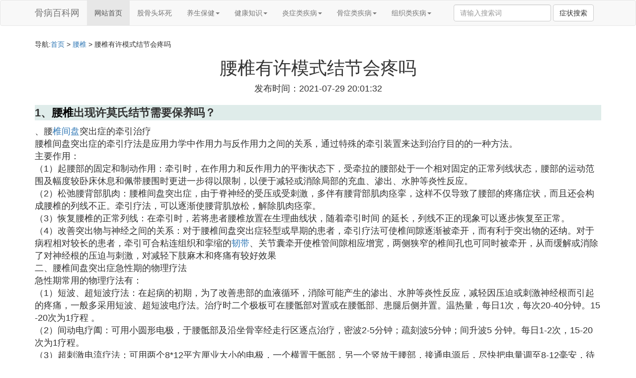

--- FILE ---
content_type: text/html;charset=utf-8
request_url: http://www.eswtchina.com/yaozhui_900663
body_size: 8464
content:
<!DOCTYPE html>
<html>
	<head>
		<meta charset="utf-8" />
		<meta name="viewport" content="width=device-width,initial-scale=1,minimum-scale=1,maximum-scale=1,user-scalable=no" />
		<title>腰椎有许模式结节会疼吗_腰椎许莫氏结节到底要不要紧_中国武警总医院</title>
		<meta name="keywords" content="腰椎有许模式结节会疼吗"/>
		<meta name="description" content="该百科知识是关于腰椎有许模式结节会疼吗,腰椎许莫氏结节到底要不要紧,腰椎许莫氏结节,23岁腰椎出现许莫氏结节相关的内容由骨病百科为您收集整理点击阅读详情-骨病百科网"/>
		<meta http-equiv="Cache-Control" content="no-siteapp"/>
		<meta http-equiv="Cache-Control" content="no-transform"/>
		<link href="https://www.eswtchina.com/yaozhui_900663" rel="alternate" hreflang="zh-Hans">
	    <link href="https://www.eswtchina.com/big5/yaozhui_900663" rel="alternate" hreflang="zh-Hant">
		<link rel="stylesheet" type="text/css" href="//www.eswtchina.com/template/css/bootstrap.min.css"/>
		<link rel="stylesheet" type="text/css" href="//www.eswtchina.com/template/css/style.css"/>
	</head>
	<body>
		
		<nav class="navbar navbar-default" role="navigation">
		<div class="container">
			<div class="navbar-header">
				<button type="button" class="navbar-toggle" data-toggle="collapse" data-target="#example-navbar-collapse">
				<span class="sr-only">切换导航</span>
				<span class="icon-bar"></span>
				<span class="icon-bar"></span>
				<span class="icon-bar"></span>
				</button>
				<a class="navbar-brand" href="//www.eswtchina.com">骨病百科网</a>
			</div>
			<div class="collapse navbar-collapse" id="example-navbar-collapse">
				<ul class="nav navbar-nav">
					<li class="active"><a href="//www.eswtchina.com">网站首页</a></li>
					<li><a href="//www.eswtchina.com/list_gugutou_1">股骨头坏死</a></li>
					<li class="dropdown">
					<a href="#" class="dropdown-toggle" data-toggle="dropdown">养生保健<b class="caret"></b></a>
					<ul class="dropdown-menu">
						<li><a href="//www.eswtchina.com/list_baojian_1">保健知识</a></li>
					    <li><a href="//www.eswtchina.com/list_yangsheng_1">养生知识</a></li>
					</ul>
					</li>
					<li class="dropdown">
					<a href="#" class="dropdown-toggle" data-toggle="dropdown">健康知识<b class="caret"></b></a>
					<ul class="dropdown-menu">
						<li><a href="//www.eswtchina.com/list_zhishiku_1">健康知识库</a></li>
					    <li><a href="//www.eswtchina.com/list_baishitong_1">疾病百事通</a></li>
					</ul>
					</li>
					<li class="dropdown">
					<a href="#" class="dropdown-toggle" data-toggle="dropdown">炎症类疾病<b class="caret"></b></a>
					<ul class="dropdown-menu">
						<li><a href="//www.eswtchina.com/list_guanjieyan_1">关节炎</a></li>
						<li><a href="//www.eswtchina.com/list_jianzhouyan_1">肩周炎</a></li>
						<li><a href="//www.eswtchina.com/list_jisuiyan_1">脊髓炎</a></li>
					</ul>
					</li>
					<li class="dropdown">
					<a href="#" class="dropdown-toggle" data-toggle="dropdown">骨症类疾病<b class="caret"></b></a>
					<ul class="dropdown-menu">
						<li><a href="//www.eswtchina.com/list_guzhizengsheng_1">骨质增生</a></li>
						<li><a href="//www.eswtchina.com/list_gusui_1">骨髓疾病</a></li>
						<li><a href="//www.eswtchina.com/list_guzhe_1">骨折</a></li>
						<li><a href="//www.eswtchina.com/list_guzhongliu_1">骨肿瘤</a></li>
						<li><a href="//www.eswtchina.com/list_guzhishusong_1">骨质疏松</a></li>
					</ul>
					</li>
					<li class="dropdown">
					<a href="#" class="dropdown-toggle" data-toggle="dropdown">组织类疾病<b class="caret"></b></a>
					<ul class="dropdown-menu">
						<li><a href="//www.eswtchina.com/list_jizhu_1">脊柱疾病</a></li>
						<li><a href="//www.eswtchina.com/list_yaozhui_1">腰椎疾病</a></li>
						<li><a href="//www.eswtchina.com/list_zhuijianpan_1">椎间盘疾病</a></li>
						<li><a href="//www.eswtchina.com/list_kuanguanjie_1">髋关节疾病</a></li>
						<li><a href="//www.eswtchina.com/list_rendai_1">韧带疾病</a></li>
						<li><a href="//www.eswtchina.com/list_jijian_1">肌腱疾病</a></li>
						<li><a href="//www.eswtchina.com/list_yaoji_1">腰肌疾病</a></li>
						<li><a href="//www.eswtchina.com/list_ruanzuzhi_1">软组织疾病</a></li>
						<li><a href="//www.eswtchina.com/list_banyueban_1">半月板疾病</a></li>
					</ul>
					</li>
				</ul>
				<ul class="nav navbar-nav navbar-right">
					<form class="navbar-form" role="search" action="search.php" method="post">
						<div class="form-group">
							<input type="text" class="form-control" placeholder="请输入搜索词" name="name">
							<button type="submit" class="btn btn-default">症状搜索</button>
						</div>
				   </form>
				</ul>
			</div>
		</div>
		</nav>
		
		<div class="container">
			<h5>导航:<a href="//www.eswtchina.com">首页</a> > <a href="//www.eswtchina.com/list_yaozhui_1">腰椎</a> > 腰椎有许模式结节会疼吗 </h5>
			<div><script src="//www.eswtchina.com/js/poster11.js"></script></div>
			<div class="article_info">
				<span class="article_title"><h1>腰椎有许模式结节会疼吗</h1></span>
				<span class="article_time">发布时间：2021-07-29 20:01:32</span>
			</div>
			<div class="article_content">
				<div><script src="//www.eswtchina.com/js/ts11.js"></script></div>
<p class="sub_title">1、<a href="//www.eswtchina.com/list_yaozhui_1" title="腰椎疾病百科大全">腰椎</a>出现许莫氏结节需要保养吗？</p>
<p>、腰<a href="//www.eswtchina.com/list_zhuijianpan_1" title="椎间盘疾病百科大全">椎间盘</a>突出症的牵引治疗 <br />腰椎间盘突出症的牵引疗法是应用力学中作用力与反作用力之间的关系，通过特殊的牵引装置来达到治疗目的的一种方法。 <br />主要作用： <br />（1）起腰部的固定和制动作用：牵引时，在作用力和反作用力的平衡状态下，受牵拉的腰部处于一个相对固定的正常列线状态，腰部的运动范围及幅度较卧床休息和佩带腰围时更进一步得以限制，以便于减轻或消除局部的充血、渗出、水肿等炎性反应。 <br />（2）松弛腰背部肌肉：腰椎间盘突出症，由于脊神经的受压或受刺激，多伴有腰背部肌肉痉挛，这样不仅导致了腰部的疼痛症状，而且还会构成腰椎的列线不正。牵引疗法，可以逐渐使腰背肌放松，解除肌肉痉挛。 <br />（3）恢复腰椎的正常列线：在牵引时，若将患者腰椎放置在生理曲线状，随着牵引时间 的延长，列线不正的现象可以逐步恢复至正常。 <br />（4）改善突出物与神经之间的关系：对于腰椎间盘突出症轻型或早期的患者，牵引疗法可使椎间隙逐渐被牵开，而有利于突出物的还纳。对于病程相对较长的患者，牵引可合粘连组织和挛缩的<a href="//www.eswtchina.com/list_rendai_1" title="韧带疾病百科大全">韧带</a>、关节囊牵开使椎管间隙相应增宽，两侧狭窄的椎间孔也可同时被牵开，从而缓解或消除了对神经根的压迫与刺激，对减轻下肢麻木和疼痛有较好效果 <br />二、腰椎间盘突出症急性期的物理疗法 <br />急性期常用的物理疗法有： <br />（1）短波、超短波疗法：在起病的初期，为了改善患部的血液循环，消除可能产生的渗出、水肿等炎性反应，减轻因压迫或刺激神经根而引起的疼痛，一般多采用短波、超短波电疗法。治疗时二个极板可在腰骶部对置或在腰骶部、患腿后侧并置。温热量，每日1次，每次20-40分钟。15-20次为1疗程 。 <br />（2）间动电疗阖：可用小圆形电极，于腰骶部及沿坐骨宰经走行区逐点治疗，密波2-5分钟；疏刻波5分钟；间升波5 分钟。每日1-2次，15-20次为1疗程。 <br />（3）超刺激电流疗法：可用两个8*12平方厘业大小的电极，一个横置于骶部，另一个竖放于腰部，接通电源后，尽快把电量调至8-12毫安，待强烈的通电感消失后，在2-7分钟内把电量再增加到18-23毫安。每次治疗时间共15分钟。每日或隔日1次,如有效，可继续治疗至6－12次。 三、腰椎间盘突出症的西式手法治疗 <br />这种手法治疗是一种通过操作者的双手，在患者骨关节部位进行推动、牵拉、旋转等被动活动的一种治疗方法。它以骨关节的功能解剖为治疗基础，以骨关节活动的生物力学原理为指导，采取相应的手法技术，以达到改善患 者骨关节功能、缓解临床症状的目的。 <br />针对腰椎间盘突出症，西式手法采用不同的辅助运动或被动生理运动，进行腰椎棘突或关节侧的推压、震动以及腰椎的旋转、牵拉等手法，操作时可同进采用几种手法，并根据患 者病情应用1、2、3、4四级力度。其中对腰椎间盘突出症急性期 、疼痛剧烈、应激性高的患者可用轻手法；慢性或关节活动功能有所障碍的患者用重手法。时间一般以每秒1－2次的频率持续45秒、60秒或90秒。强度和时间可酌情选用。每一疗程5－10次，2个疗程之间休息10－20天。 <br />四、腰椎间盘突出症的药物治疗 <br />腰椎间盘突出症的药物治疗一般仅作为以缓解症状为主要目的的一种辅助性治疗手段。 <br />（1）对于疼痛症状难以忍受、不能平卧、不能入睡的患 者可适当给予抗炎和止痛药物口服； 或者可用解痉镇痛酊外涂，以缓解局部疼痛。尽量减轻患者的痛苦，有利于施行其它康复治疗方法。 <br />（2）在腰椎间盘突出症急性期，脊神经根袖处水肿较为明显，这不仅是引起剧烈 疼痛的主要原因之一，而且也可由此引起继发性蛛网膜粘连。为了消除局部的反应性水肿，可静脉滴注类固醇类药物，服服双氢克尿塞等利尿剂，静脉加压滴注甘露醇等脱水剂。 <br />（3）对于在退行性改变基础上发生的腰椎间盘突出症患者，特别是老年患者，可以服用硫酸软骨素A（康得灵），每日3次，每次8－12片，连服1个月左右；或者可用复方软骨素片，其中主要成分为硫酸软骨素A75毫克、制附子浸膏（相当于生药250毫克）、白芍浸膏（相当于生药40毫克）、甘草浸膏20毫克。用法用量与硫酸软骨素A 相同。若患者患腰椎间盘突出症后已有不同程度的肌肉萎缩，可用维生素E，每日口服300毫克，分1次或3 次口服。 <br />五、腰椎间盘突出症的局部封闭疗法 <br />腰椎间盘突出症的局部封闭疗法有穴位封闭和局部区域性封闭两种。 <br />（1）穴位封闭：兼有针灸及药物的综合治疗作用，因此，比单纯的针灸或单纯的药物治疗有更明显的止痛效果。常用的封闭穴位有三焦俞、肾俞、大肠俞、志室、足三里、环跳、委中、承山等穴位。常用的方法：1、2%盐酸鲁卡因注射液4毫升 ，加醋酸强的松龙1毫升，混匀后，分注于上述穴位中的3－4个每5－7日封闭1次。3－5次为1疗程。2、维生素B12注射液1－3毫升，分注于上述穴位中的3－4个。每日封闭1次。10次为1疗程。3、5%葡萄糖或30%丹参液2－4毫升，分注于上述穴位中的3－4个，每日或隔日封闭1次。10－15次为1疗程。此外，还有用维生素B1及复方当归液等作为封闭液进行腰椎间盘突出症的穴位封闭。 <br />（2）局部区域性封闭：可分浅部和深部封闭：1、浅部封闭：封闭范围包括腰背筋膜、<a href="//www.eswtchina.com/list_yaoji_1" title="腰肌疾病百科大全">腰肌</a>起止点及棘上韧带、棘间韧带。一般要求结合压痛点及精确的解剖部位</p>
<p class="sub_title">2、腰骶部疼痛L3许莫氏结节，L4-S1椎间盘膨出</p>
<p><br />疼痛专科采用神经阻滞、神经介入、间盘射频等微创技术治疗腰椎病，创伤小、治疗周期短、疗效确切。<br /><br />建议就诊疼痛科，需要结合相关检查和症状进行详细的临床查体以对病情进行判断。<br /><br />中日友好医院疼痛科专家门诊时间：每周二、五上午<br /><br />（樊碧发大夫郑重提醒：因不能面诊患者，无法全面了解病情，以上建议仅供参考，具体诊疗请一定到医院在医生指导下进行！）<br /><br />中日友好医院樊碧发 http://fanbifa.haodf.com/</p>
<p class="sub_title">3、腰椎许莫氏结节到底要不要紧?</p>
<p>楼主放心吧。许莫氏结节是一个医学名词，指的是腰椎间盘被压进椎体里面了，多数是由于从高处落下导致的。因为腰椎间盘不是往外突出，一般不压迫神经，所以一般没有症状，所以不用治疗。<br />50年以后楼主的腰椎还是有许莫氏结节。这个是去除不了的。</p>
<p class="sub_title">4、腰椎许莫氏结节</p>
<p>椎体的软骨板破裂，髓核可经裂隙突入椎体内，造成椎体内出现半圆形缺损阴影，称为许莫氏结节。如果不合并向椎体后缘突出，临床可无神经根受压体征</p>
<p class="sub_title">5、腰椎许莫氏结节会发展吗？</p>
<p>楼主你好。所谓的腰椎许莫氏结节是指由于从高出落下导致椎间盘挤压进椎体里面去，是30年代德国人提出的。一般说有腰椎许莫氏结节并不代表有症状，没有症状就不用专门治疗。</p>
<p class="sub_title">6、L3-S1腰椎许莫氏结节算不算严重的病？会不会发展下去更加严重？</p>
<p>这个病并不是大问题，而是在发育过程中，腰椎椎体的终板发育异常，造成椎间盘突入到椎体内一小部分。<br />从康复训练的角度来讲就是要加强腰背部肌肉功能训练，来增加腰椎的稳定性，以减少疼痛的发生。</p>
<p class="sub_title">7、23岁腰椎出现许莫氏结节</p>
<p>1、许莫氏结节也就是退化而已，不会恶化的，你放心！<br />2、不过你年纪轻轻的，才23岁就出现腰痛而且还出现许莫氏结节到是少见点，你平时做什么工作？经常弯腰？腰部经常负重？长时间坐着不动？<br />3、一方面你本次要到正规医院做正规治疗，在疾病初起时尽量治疗彻底，以免反复发作；<br />4、平时要适当锻炼身体，注意保护腰部，别久坐不动，别长时间反复弯腰，腰部注意保暖，腰部别总是受凉，要睡硬板床，别睡席梦思床。<br />5、有问题及时到正规大医院治疗。</p>
<p class="sub_title">8、腰骶部疼痛许莫氏结节，腰椎膨出</p>
<p>你的腰椎生理弯曲消失，腰棘上棘间韧带处于高张力状态，产生慢性无菌性炎症导致腰部疼痛，久坐后加重。同时腰椎关节突关节囊退变、肥厚，出现关节突<a href="//www.eswtchina.com/list_guanjieyan_1" title="关节炎疾病百科大全">关节炎</a>，疼痛加剧。适合您的治疗方式为使用非甾体类镇痛药、纠正不良坐姿、减少持续坐姿时间、加强腰背部肌肉的锻炼。这样才能解除您的病痛。<br /><br />（李志钢大夫郑重提醒：因不能面诊患者，无法全面了解病情，以上建议仅供参考，具体诊疗请一定到医院在医生指导下进行！）<br /><br />湖北省新华医院李志钢 http://doctorli100.haodf.com/</p>
<p class="sub_title">9、腰骶部疼痛【许莫氏结节，腰椎膨出】</p>
<p>考虑是腰肌劳损，建议注意休息，不宜久坐。适当口服芬必得，扶他林等消炎镇痛类药物。<br /><br />（武汉协和医院杨操大夫郑重提醒：因不能面诊患者，无法全面了解病情，以上建议仅供参考，具体诊疗请一定到医院在医生指导下进行！）</p>
			</div>
			
			<h3>与腰椎有许模式结节会疼吗相关的内容</h3>
			<div class="row othercity">
				<ul style="list-style: none;">
					<li class="col-md-2 col-xs-6"><a href="//www.eswtchina.com/yaozhui_900730" title="开车对腰椎的影响吗知识详情">开车对腰椎的影响吗</a></li>
					<li class="col-md-2 col-xs-6"><a href="//www.eswtchina.com/yaozhui_900728" title="腰椎t2wi为高信号怎么回事知识详情">腰椎t2wi为高信号怎么回事</a></li>
					<li class="col-md-2 col-xs-6"><a href="//www.eswtchina.com/yaozhui_900726" title="从腰到腿24小时疼有腰椎突出知识详情">从腰到腿24小时疼有腰椎突出</a></li>
					<li class="col-md-2 col-xs-6"><a href="//www.eswtchina.com/yaozhui_900723" title="腰椎间盘沉腰法更厉害知识详情">腰椎间盘沉腰法更厉害</a></li>
					<li class="col-md-2 col-xs-6"><a href="//www.eswtchina.com/yaozhui_900673" title="万古霉素腰椎知识详情">万古霉素腰椎</a></li>
					<li class="col-md-2 col-xs-6"><a href="//www.eswtchina.com/yaozhui_900670" title="腰椎磁疗按摩束腰带知识详情">腰椎磁疗按摩束腰带</a></li>
					<li class="col-md-2 col-xs-6"><a href="//www.eswtchina.com/yaozhui_900668" title="请问头晕耳鸣会是颈腰椎引起的知识详情">请问头晕耳鸣会是颈腰椎引起的</a></li>
					<li class="col-md-2 col-xs-6"><a href="//www.eswtchina.com/yaozhui_900663" title="腰椎有许模式结节会疼吗知识详情">腰椎有许模式结节会疼吗</a></li>
					<li class="col-md-2 col-xs-6"><a href="//www.eswtchina.com/yaozhui_900660" title="腰椎畸形能怀孕吗知识详情">腰椎畸形能怀孕吗</a></li>
					<li class="col-md-2 col-xs-6"><a href="//www.eswtchina.com/yaozhui_900593" title="腰椎痹痛丸成份知识详情">腰椎痹痛丸成份</a></li>
					<li class="col-md-2 col-xs-6"><a href="//www.eswtchina.com/yaozhui_900592" title="压缩性腰椎骨折要多久能下地开车知识详情">压缩性腰椎骨折要多久能下地开车</a></li>
					<li class="col-md-2 col-xs-6"><a href="//www.eswtchina.com/yaozhui_900591" title="腰椎到消炎针是不是不好知识详情">腰椎到消炎针是不是不好</a></li>
					<li class="col-md-2 col-xs-6"><a href="//www.eswtchina.com/yaozhui_900590" title="腰椎管狭窄能用什么样的理疗议知识详情">腰椎管狭窄能用什么样的理疗议</a></li>
					<li class="col-md-2 col-xs-6"><a href="//www.eswtchina.com/yaozhui_900588" title="腰椎1骨折严重还是5严重知识详情">腰椎1骨折严重还是5严重</a></li>
					<li class="col-md-2 col-xs-6"><a href="//www.eswtchina.com/yaozhui_900587" title="腰椎融合术效果知识详情">腰椎融合术效果</a></li>
					<li class="col-md-2 col-xs-6"><a href="//www.eswtchina.com/yaozhui_900583" title="北京301医院腰椎间盘突出知识详情">北京301医院腰椎间盘突出</a></li>
					<li class="col-md-2 col-xs-6"><a href="//www.eswtchina.com/yaozhui_900580" title="腰椎那平时不疼用手按疼怎麽回事知识详情">腰椎那平时不疼用手按疼怎麽回事</a></li>
					<li class="col-md-2 col-xs-6"><a href="//www.eswtchina.com/yaozhui_900416" title="东营治腰椎间盘的医院知识详情">东营治腰椎间盘的医院</a></li>
					<li class="col-md-2 col-xs-6"><a href="//www.eswtchina.com/yaozhui_900411" title="腰椎间盘突出症健康教育处方知识详情">腰椎间盘突出症健康教育处方</a></li>
					<li class="col-md-2 col-xs-6"><a href="//www.eswtchina.com/yaozhui_900407" title="腰椎间盘澎骨值增生健身操知识详情">腰椎间盘澎骨值增生健身操</a></li>
					<li class="col-md-2 col-xs-6"><a href="//www.eswtchina.com/yaozhui_900401" title="腰椎间盘突出会引起后背疼知识详情">腰椎间盘突出会引起后背疼</a></li>
					<li class="col-md-2 col-xs-6"><a href="//www.eswtchina.com/yaozhui_900339" title="腰椎间盘突出能吃醋黄瓜吗知识详情">腰椎间盘突出能吃醋黄瓜吗</a></li>
					<li class="col-md-2 col-xs-6"><a href="//www.eswtchina.com/yaozhui_900337" title="腰椎瘤怎样能看出是良性或者恶性知识详情">腰椎瘤怎样能看出是良性或者恶性</a></li>
					<li class="col-md-2 col-xs-6"><a href="//www.eswtchina.com/yaozhui_900335" title="瑜伽前屈式腰椎间盘不能练吗知识详情">瑜伽前屈式腰椎间盘不能练吗</a></li>
					<li class="col-md-2 col-xs-6"><a href="//www.eswtchina.com/yaozhui_900330" title="徐州四院腰椎间盘突出手术知识详情">徐州四院腰椎间盘突出手术</a></li>
					<li class="col-md-2 col-xs-6"><a href="//www.eswtchina.com/yaozhui_900329" title="腰椎手术后促进肠蠕动知识详情">腰椎手术后促进肠蠕动</a></li>
					<li class="col-md-2 col-xs-6"><a href="//www.eswtchina.com/yaozhui_900327" title="腰椎神经阻滞都打什么药知识详情">腰椎神经阻滞都打什么药</a></li>
					<li class="col-md-2 col-xs-6"><a href="//www.eswtchina.com/yaozhui_900326" title="腰椎不感受力知识详情">腰椎不感受力</a></li>
					<li class="col-md-2 col-xs-6"><a href="//www.eswtchina.com/yaozhui_900325" title="如何治疗腰椎轻度退变知识详情">如何治疗腰椎轻度退变</a></li>
					<li class="col-md-2 col-xs-6"><a href="//www.eswtchina.com/yaozhui_900309" title="三七对腰椎盘突出有效吗知识详情">三七对腰椎盘突出有效吗</a></li>
					<li class="col-md-2 col-xs-6"><a href="//www.eswtchina.com/yaozhui_900265" title="腰椎间盘脱出土药方可以吗知识详情">腰椎间盘脱出土药方可以吗</a></li>
					<li class="col-md-2 col-xs-6"><a href="//www.eswtchina.com/yaozhui_900263" title="腰椎骨先天性少一块知识详情">腰椎骨先天性少一块</a></li>
					<li class="col-md-2 col-xs-6"><a href="//www.eswtchina.com/yaozhui_900257" title="老年人摔跤腰椎骨折知识详情">老年人摔跤腰椎骨折</a></li>
					<li class="col-md-2 col-xs-6"><a href="//www.eswtchina.com/yaozhui_900251" title="间歇性腰椎管狭窄屁股疼知识详情">间歇性腰椎管狭窄屁股疼</a></li>
					<li class="col-md-2 col-xs-6"><a href="//www.eswtchina.com/yaozhui_900244" title="腰椎开放手术视频知识详情">腰椎开放手术视频</a></li>
					<li class="col-md-2 col-xs-6"><a href="//www.eswtchina.com/yaozhui_900240" title="腰椎间盘突用艾炙好吗知识详情">腰椎间盘突用艾炙好吗</a></li>
					<li class="col-md-2 col-xs-6"><a href="//www.eswtchina.com/yaozhui_900239" title="腰椎骨折mr信号知识详情">腰椎骨折mr信号</a></li>
					<li class="col-md-2 col-xs-6"><a href="//www.eswtchina.com/yaozhui_900235" title="腰椎做射频伤神经吗知识详情">腰椎做射频伤神经吗</a></li>
					<li class="col-md-2 col-xs-6"><a href="//www.eswtchina.com/yaozhui_900233" title="腰椎后路减压内固定ppt知识详情">腰椎后路减压内固定ppt</a></li>
					<li class="col-md-2 col-xs-6"><a href="//www.eswtchina.com/yaozhui_900231" title="腰椎间盘症状会自己减轻吗知识详情">腰椎间盘症状会自己减轻吗</a></li>
					<li class="col-md-2 col-xs-6"><a href="//www.eswtchina.com/yaozhui_900230" title="跪求治疗腰椎间盘突出的方法知识详情">跪求治疗腰椎间盘突出的方法</a></li>
					<li class="col-md-2 col-xs-6"><a href="//www.eswtchina.com/yaozhui_900229" title="珠海腰椎间盘突出微创手术知识详情">珠海腰椎间盘突出微创手术</a></li>
					<li class="col-md-2 col-xs-6"><a href="//www.eswtchina.com/yaozhui_900228" title="脊髓型腰椎间盘突出的症状知识详情">脊髓型腰椎间盘突出的症状</a></li>
					<li class="col-md-2 col-xs-6"><a href="//www.eswtchina.com/yaozhui_900227" title="腰椎间盘突出能下腰么知识详情">腰椎间盘突出能下腰么</a></li>
					<li class="col-md-2 col-xs-6"><a href="//www.eswtchina.com/yaozhui_900224" title="腰椎间盘內突症状知识详情">腰椎间盘內突症状</a></li>
					<li class="col-md-2 col-xs-6"><a href="//www.eswtchina.com/yaozhui_900222" title="黑骨藤治疗腰椎盘突出知识详情">黑骨藤治疗腰椎盘突出</a></li>
					<li class="col-md-2 col-xs-6"><a href="//www.eswtchina.com/yaozhui_900163" title="早期腰椎间盘突出怎么治疗知识详情">早期腰椎间盘突出怎么治疗</a></li>
					<li class="col-md-2 col-xs-6"><a href="//www.eswtchina.com/yaozhui_900162" title="腰椎间盘突出丹参注射有什么用知识详情">腰椎间盘突出丹参注射有什么用</a></li>

				</ul>
			</div>
			
		</div>
		
		
		<footer class="footer">
			Copyright &copy; 2003-2020 <a href="//www.eswtchina.com" target="_blank">www.eswtchina.com 骨病百科网</a>
		</footer>
<script>
var _hmt = _hmt || [];
(function() {
var hm = document.createElement("script");
hm.src = "https://hm.baidu.com/hm.js?a490c216e8e96b0a9961256462476395";
var s = document.getElementsByTagName("script")[0]; 
s.parentNode.insertBefore(hm, s);
})();
</script>
		<script src="//www.eswtchina.com/template/js/jquery-3.4.1.min.js"></script>
		<script src="//www.eswtchina.com/template/js/bootstrap.min.js"></script>
		<script src="//www.eswtchina.com/template/js/jquery.lazyload.min.js"></script>
		<script>
		    $(function(){
		        $("img.lazy").lazyload();
		    })
		</script>
		<script type="text/javascript">
			function copywx() {
				var wxtext = document.querySelector("#wxh");
				wxtext.select();
				document.execCommand("Copy");
				wxtext.blur();
				alert("复制成功~");
			}
		</script>
	</body>
</html>


--- FILE ---
content_type: text/css
request_url: http://www.eswtchina.com/template/css/style.css
body_size: 890
content:
.row{
	margin-right: 1%;
}

.footer {
	bottom: 0;  width: 100%;
	height: 60px;
	background-color: whitesmoke;
	color: black;
	text-align: center;
	line-height: 30px;
	margin-top: 10px;

}

.friendlink{
	margin-bottom: 20px;

}

.latestlist{
	margin-bottom: 20px;
}

.category_name{
	line-height: 50px;
}

.category_name .col-md-8{
	font-size: 22px;
	color: black;
	font-weight: bold;
	text-align: left;
}

.category_name .col-md-4{
	text-align: right;
	font-size: 17px;
}

.category_name .col-md-4 a{
	color: brown;
}

.category_list{
	font-size: 16px;
	line-height: 30px;
}

.category_list ul{
	margin-left: -30px;
}

.category_list li{
	border-bottom: dashed 1px lightgray;
	height: 30px;
	overflow: hidden;
}

.category_list li span{
	display: block;
	text-align: right;
	font-size: 14px;
	float: right;
	overflow: hidden;
}

.othercity li{
	height: 40px;
	overflow: hidden;
}

.othercity{
	font-size: 15px;
	text-align: center;
	line-height: 40px;
	overflow: hidden;
}


.article_info{
	text-align: center;
}

.article_time{
	font-size: 18px;
}

.article_content{
	font-size: 18px;
	word-break:break-all;
}

.sub_title{
	font-size: 22px;
	background-color: #DFECEA;
	font-weight: bolder;
	margin-top: 20px;
}

.sub_title a:link{
	color:black;
}

.sub_title a:visited{
	color:black;
}

.content_img{
	display: block;
	margin: 0 auto;
	text-align: center;
	max-width: 100%;
}

.article_content video{
	display: block;
	margin: 0 auto;
	text-align: center;
	max-width: 100%;
	max-height: 600px;
}

.article_list{
	text-align: left;
	font-size: 16px;
	line-height: 30px;
	margin-left: -50px;
}

.article_list li{
	height: 30px;
	overflow: hidden;
	border: dashed 1px lightgray;
}

.article_list span{
	font-size: 15px;
	display: block;
	text-align: right;
	float: right;
}

.pagenav{
	text-align: center;
	font-size: 18px;
}

#wxh{
	position: absolute;
	top: 0;
	left: 0;
	opacity: 0;
	z-index: -10;
}

.aposter{
	text-align: center;
	margin-top: 20px;
	font-size: 16px;
	font-weight: bold;
	padding: 0px;
	color: white;
}

.aposter div{
	margin-bottom: 10px;
	height: 50px;
	line-height: 25px;
}

.aposter1{
	background-color: red;
}

.aposter2{
	background-color: green;
}

.aposter3{
	background-color: blueviolet;
}

.aposter4{
	background-color: chocolate;
}


@media (min-width: 992px) {
    .shuang11{
        line-height: 60px;
    }
    
	.location img{
		max-width: 100%;
		height: 400px;
	}
	
	.content_img{
		max-width: 90%;
		max-height: 1000px;
	}
	
	.article_list{
		font-size: 18px;
		line-height: 40px;
		margin-left: 0px;
	}
	
	.article_list li{
		height: 40px;
		overflow: hidden;
	}
}